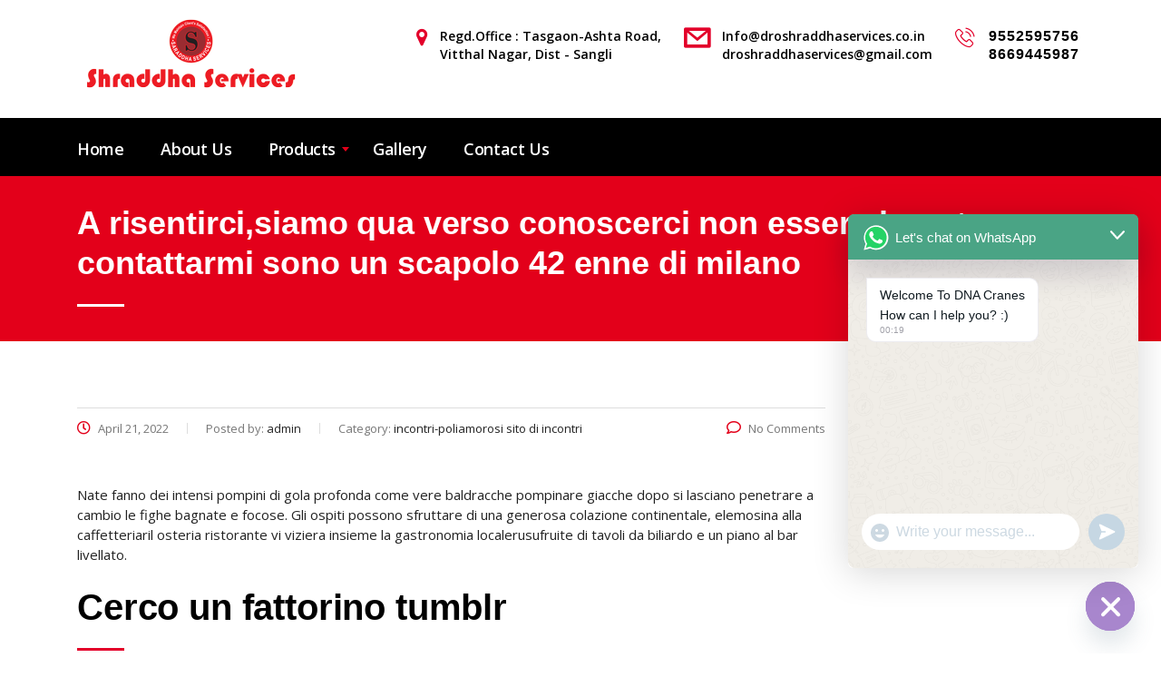

--- FILE ---
content_type: text/html; charset=UTF-8
request_url: http://droshraddhaservices.co.in/a-risentirci-siamo-qua-verso-conoscerci-non-essere/
body_size: 17680
content:
<!DOCTYPE html>
<html lang="en-US">
<head>
    <meta charset="UTF-8">
    <meta name="viewport" content="width=device-width, initial-scale=1">
    <link rel="profile" href="http://gmpg.org/xfn/11">
    <link rel="pingback" href="http://droshraddhaservices.co.in/xmlrpc.php">
    <title>A risentirci,siamo qua verso conoscerci non essere incerto a contattarmi sono un scapolo 42 enne di milano &#8211; Shraddha Services</title>
<meta name='robots' content='max-image-preview:large' />
<link rel='dns-prefetch' href='//fonts.googleapis.com' />
<link rel='dns-prefetch' href='//s.w.org' />
<link rel="alternate" type="application/rss+xml" title="Shraddha Services &raquo; Feed" href="http://droshraddhaservices.co.in/feed/" />
<link rel="alternate" type="application/rss+xml" title="Shraddha Services &raquo; Comments Feed" href="http://droshraddhaservices.co.in/comments/feed/" />
<link rel="alternate" type="application/rss+xml" title="Shraddha Services &raquo; A risentirci,siamo qua verso conoscerci non essere incerto a contattarmi sono un scapolo 42 enne di milano Comments Feed" href="http://droshraddhaservices.co.in/a-risentirci-siamo-qua-verso-conoscerci-non-essere/feed/" />
<script type="text/javascript">
window._wpemojiSettings = {"baseUrl":"https:\/\/s.w.org\/images\/core\/emoji\/14.0.0\/72x72\/","ext":".png","svgUrl":"https:\/\/s.w.org\/images\/core\/emoji\/14.0.0\/svg\/","svgExt":".svg","source":{"concatemoji":"http:\/\/droshraddhaservices.co.in\/wp-includes\/js\/wp-emoji-release.min.js?ver=6.0.11"}};
/*! This file is auto-generated */
!function(e,a,t){var n,r,o,i=a.createElement("canvas"),p=i.getContext&&i.getContext("2d");function s(e,t){var a=String.fromCharCode,e=(p.clearRect(0,0,i.width,i.height),p.fillText(a.apply(this,e),0,0),i.toDataURL());return p.clearRect(0,0,i.width,i.height),p.fillText(a.apply(this,t),0,0),e===i.toDataURL()}function c(e){var t=a.createElement("script");t.src=e,t.defer=t.type="text/javascript",a.getElementsByTagName("head")[0].appendChild(t)}for(o=Array("flag","emoji"),t.supports={everything:!0,everythingExceptFlag:!0},r=0;r<o.length;r++)t.supports[o[r]]=function(e){if(!p||!p.fillText)return!1;switch(p.textBaseline="top",p.font="600 32px Arial",e){case"flag":return s([127987,65039,8205,9895,65039],[127987,65039,8203,9895,65039])?!1:!s([55356,56826,55356,56819],[55356,56826,8203,55356,56819])&&!s([55356,57332,56128,56423,56128,56418,56128,56421,56128,56430,56128,56423,56128,56447],[55356,57332,8203,56128,56423,8203,56128,56418,8203,56128,56421,8203,56128,56430,8203,56128,56423,8203,56128,56447]);case"emoji":return!s([129777,127995,8205,129778,127999],[129777,127995,8203,129778,127999])}return!1}(o[r]),t.supports.everything=t.supports.everything&&t.supports[o[r]],"flag"!==o[r]&&(t.supports.everythingExceptFlag=t.supports.everythingExceptFlag&&t.supports[o[r]]);t.supports.everythingExceptFlag=t.supports.everythingExceptFlag&&!t.supports.flag,t.DOMReady=!1,t.readyCallback=function(){t.DOMReady=!0},t.supports.everything||(n=function(){t.readyCallback()},a.addEventListener?(a.addEventListener("DOMContentLoaded",n,!1),e.addEventListener("load",n,!1)):(e.attachEvent("onload",n),a.attachEvent("onreadystatechange",function(){"complete"===a.readyState&&t.readyCallback()})),(e=t.source||{}).concatemoji?c(e.concatemoji):e.wpemoji&&e.twemoji&&(c(e.twemoji),c(e.wpemoji)))}(window,document,window._wpemojiSettings);
</script>
<style type="text/css">
img.wp-smiley,
img.emoji {
	display: inline !important;
	border: none !important;
	box-shadow: none !important;
	height: 1em !important;
	width: 1em !important;
	margin: 0 0.07em !important;
	vertical-align: -0.1em !important;
	background: none !important;
	padding: 0 !important;
}
</style>
	<link rel='stylesheet' id='smls-frontend-style-css'  href='http://droshraddhaservices.co.in/wp-content/plugins/smart-logo-showcase-lite/css/smls-frontend-style.css?ver=1.1.9' type='text/css' media='all' />
<link rel='stylesheet' id='smls-block-editor-css'  href='http://droshraddhaservices.co.in/wp-content/plugins/smart-logo-showcase-lite/inc/smls-block/smls-block.css?ver=1.1.9' type='text/css' media='all' />
<link rel='stylesheet' id='wp-block-library-css'  href='http://droshraddhaservices.co.in/wp-includes/css/dist/block-library/style.min.css?ver=6.0.11' type='text/css' media='all' />
<style id='global-styles-inline-css' type='text/css'>
body{--wp--preset--color--black: #000000;--wp--preset--color--cyan-bluish-gray: #abb8c3;--wp--preset--color--white: #ffffff;--wp--preset--color--pale-pink: #f78da7;--wp--preset--color--vivid-red: #cf2e2e;--wp--preset--color--luminous-vivid-orange: #ff6900;--wp--preset--color--luminous-vivid-amber: #fcb900;--wp--preset--color--light-green-cyan: #7bdcb5;--wp--preset--color--vivid-green-cyan: #00d084;--wp--preset--color--pale-cyan-blue: #8ed1fc;--wp--preset--color--vivid-cyan-blue: #0693e3;--wp--preset--color--vivid-purple: #9b51e0;--wp--preset--gradient--vivid-cyan-blue-to-vivid-purple: linear-gradient(135deg,rgba(6,147,227,1) 0%,rgb(155,81,224) 100%);--wp--preset--gradient--light-green-cyan-to-vivid-green-cyan: linear-gradient(135deg,rgb(122,220,180) 0%,rgb(0,208,130) 100%);--wp--preset--gradient--luminous-vivid-amber-to-luminous-vivid-orange: linear-gradient(135deg,rgba(252,185,0,1) 0%,rgba(255,105,0,1) 100%);--wp--preset--gradient--luminous-vivid-orange-to-vivid-red: linear-gradient(135deg,rgba(255,105,0,1) 0%,rgb(207,46,46) 100%);--wp--preset--gradient--very-light-gray-to-cyan-bluish-gray: linear-gradient(135deg,rgb(238,238,238) 0%,rgb(169,184,195) 100%);--wp--preset--gradient--cool-to-warm-spectrum: linear-gradient(135deg,rgb(74,234,220) 0%,rgb(151,120,209) 20%,rgb(207,42,186) 40%,rgb(238,44,130) 60%,rgb(251,105,98) 80%,rgb(254,248,76) 100%);--wp--preset--gradient--blush-light-purple: linear-gradient(135deg,rgb(255,206,236) 0%,rgb(152,150,240) 100%);--wp--preset--gradient--blush-bordeaux: linear-gradient(135deg,rgb(254,205,165) 0%,rgb(254,45,45) 50%,rgb(107,0,62) 100%);--wp--preset--gradient--luminous-dusk: linear-gradient(135deg,rgb(255,203,112) 0%,rgb(199,81,192) 50%,rgb(65,88,208) 100%);--wp--preset--gradient--pale-ocean: linear-gradient(135deg,rgb(255,245,203) 0%,rgb(182,227,212) 50%,rgb(51,167,181) 100%);--wp--preset--gradient--electric-grass: linear-gradient(135deg,rgb(202,248,128) 0%,rgb(113,206,126) 100%);--wp--preset--gradient--midnight: linear-gradient(135deg,rgb(2,3,129) 0%,rgb(40,116,252) 100%);--wp--preset--duotone--dark-grayscale: url('#wp-duotone-dark-grayscale');--wp--preset--duotone--grayscale: url('#wp-duotone-grayscale');--wp--preset--duotone--purple-yellow: url('#wp-duotone-purple-yellow');--wp--preset--duotone--blue-red: url('#wp-duotone-blue-red');--wp--preset--duotone--midnight: url('#wp-duotone-midnight');--wp--preset--duotone--magenta-yellow: url('#wp-duotone-magenta-yellow');--wp--preset--duotone--purple-green: url('#wp-duotone-purple-green');--wp--preset--duotone--blue-orange: url('#wp-duotone-blue-orange');--wp--preset--font-size--small: 13px;--wp--preset--font-size--medium: 20px;--wp--preset--font-size--large: 36px;--wp--preset--font-size--x-large: 42px;}.has-black-color{color: var(--wp--preset--color--black) !important;}.has-cyan-bluish-gray-color{color: var(--wp--preset--color--cyan-bluish-gray) !important;}.has-white-color{color: var(--wp--preset--color--white) !important;}.has-pale-pink-color{color: var(--wp--preset--color--pale-pink) !important;}.has-vivid-red-color{color: var(--wp--preset--color--vivid-red) !important;}.has-luminous-vivid-orange-color{color: var(--wp--preset--color--luminous-vivid-orange) !important;}.has-luminous-vivid-amber-color{color: var(--wp--preset--color--luminous-vivid-amber) !important;}.has-light-green-cyan-color{color: var(--wp--preset--color--light-green-cyan) !important;}.has-vivid-green-cyan-color{color: var(--wp--preset--color--vivid-green-cyan) !important;}.has-pale-cyan-blue-color{color: var(--wp--preset--color--pale-cyan-blue) !important;}.has-vivid-cyan-blue-color{color: var(--wp--preset--color--vivid-cyan-blue) !important;}.has-vivid-purple-color{color: var(--wp--preset--color--vivid-purple) !important;}.has-black-background-color{background-color: var(--wp--preset--color--black) !important;}.has-cyan-bluish-gray-background-color{background-color: var(--wp--preset--color--cyan-bluish-gray) !important;}.has-white-background-color{background-color: var(--wp--preset--color--white) !important;}.has-pale-pink-background-color{background-color: var(--wp--preset--color--pale-pink) !important;}.has-vivid-red-background-color{background-color: var(--wp--preset--color--vivid-red) !important;}.has-luminous-vivid-orange-background-color{background-color: var(--wp--preset--color--luminous-vivid-orange) !important;}.has-luminous-vivid-amber-background-color{background-color: var(--wp--preset--color--luminous-vivid-amber) !important;}.has-light-green-cyan-background-color{background-color: var(--wp--preset--color--light-green-cyan) !important;}.has-vivid-green-cyan-background-color{background-color: var(--wp--preset--color--vivid-green-cyan) !important;}.has-pale-cyan-blue-background-color{background-color: var(--wp--preset--color--pale-cyan-blue) !important;}.has-vivid-cyan-blue-background-color{background-color: var(--wp--preset--color--vivid-cyan-blue) !important;}.has-vivid-purple-background-color{background-color: var(--wp--preset--color--vivid-purple) !important;}.has-black-border-color{border-color: var(--wp--preset--color--black) !important;}.has-cyan-bluish-gray-border-color{border-color: var(--wp--preset--color--cyan-bluish-gray) !important;}.has-white-border-color{border-color: var(--wp--preset--color--white) !important;}.has-pale-pink-border-color{border-color: var(--wp--preset--color--pale-pink) !important;}.has-vivid-red-border-color{border-color: var(--wp--preset--color--vivid-red) !important;}.has-luminous-vivid-orange-border-color{border-color: var(--wp--preset--color--luminous-vivid-orange) !important;}.has-luminous-vivid-amber-border-color{border-color: var(--wp--preset--color--luminous-vivid-amber) !important;}.has-light-green-cyan-border-color{border-color: var(--wp--preset--color--light-green-cyan) !important;}.has-vivid-green-cyan-border-color{border-color: var(--wp--preset--color--vivid-green-cyan) !important;}.has-pale-cyan-blue-border-color{border-color: var(--wp--preset--color--pale-cyan-blue) !important;}.has-vivid-cyan-blue-border-color{border-color: var(--wp--preset--color--vivid-cyan-blue) !important;}.has-vivid-purple-border-color{border-color: var(--wp--preset--color--vivid-purple) !important;}.has-vivid-cyan-blue-to-vivid-purple-gradient-background{background: var(--wp--preset--gradient--vivid-cyan-blue-to-vivid-purple) !important;}.has-light-green-cyan-to-vivid-green-cyan-gradient-background{background: var(--wp--preset--gradient--light-green-cyan-to-vivid-green-cyan) !important;}.has-luminous-vivid-amber-to-luminous-vivid-orange-gradient-background{background: var(--wp--preset--gradient--luminous-vivid-amber-to-luminous-vivid-orange) !important;}.has-luminous-vivid-orange-to-vivid-red-gradient-background{background: var(--wp--preset--gradient--luminous-vivid-orange-to-vivid-red) !important;}.has-very-light-gray-to-cyan-bluish-gray-gradient-background{background: var(--wp--preset--gradient--very-light-gray-to-cyan-bluish-gray) !important;}.has-cool-to-warm-spectrum-gradient-background{background: var(--wp--preset--gradient--cool-to-warm-spectrum) !important;}.has-blush-light-purple-gradient-background{background: var(--wp--preset--gradient--blush-light-purple) !important;}.has-blush-bordeaux-gradient-background{background: var(--wp--preset--gradient--blush-bordeaux) !important;}.has-luminous-dusk-gradient-background{background: var(--wp--preset--gradient--luminous-dusk) !important;}.has-pale-ocean-gradient-background{background: var(--wp--preset--gradient--pale-ocean) !important;}.has-electric-grass-gradient-background{background: var(--wp--preset--gradient--electric-grass) !important;}.has-midnight-gradient-background{background: var(--wp--preset--gradient--midnight) !important;}.has-small-font-size{font-size: var(--wp--preset--font-size--small) !important;}.has-medium-font-size{font-size: var(--wp--preset--font-size--medium) !important;}.has-large-font-size{font-size: var(--wp--preset--font-size--large) !important;}.has-x-large-font-size{font-size: var(--wp--preset--font-size--x-large) !important;}
</style>
<link rel='stylesheet' id='contact-form-7-css'  href='http://droshraddhaservices.co.in/wp-content/plugins/contact-form-7/includes/css/styles.css?ver=5.7.3' type='text/css' media='all' />
<link rel='stylesheet' id='stm-stm-css'  href='http://droshraddhaservices.co.in/wp-content/uploads/stm_fonts/stm/stm.css?ver=1.0' type='text/css' media='all' />
<link rel='stylesheet' id='rs-plugin-settings-css'  href='http://droshraddhaservices.co.in/wp-content/plugins/revslider/public/assets/css/rs6.css?ver=6.3.5' type='text/css' media='all' />
<style id='rs-plugin-settings-inline-css' type='text/css'>
#rs-demo-id {}
</style>
<link rel='stylesheet' id='smls-fontawesome-style-css'  href='http://droshraddhaservices.co.in/wp-content/plugins/smart-logo-showcase-lite/css/font-awesome.min.css?ver=1.1.9' type='text/css' media='all' />
<link rel='stylesheet' id='smls-google-fonts-sans-css'  href='https://fonts.googleapis.com/css?family=Open+Sans%3A400%2C300%2C600%2C700%2C800&#038;ver=6.0.11' type='text/css' media='all' />
<link rel='stylesheet' id='smls-google-fonts-roboto-css'  href='https://fonts.googleapis.com/css?family=Roboto%3A400%2C300italic%2C400italic%2C500%2C500italic%2C700%2C700italic%2C900italic%2C900&#038;ver=6.0.11' type='text/css' media='all' />
<link rel='stylesheet' id='smls-google-fonts-lato-css'  href='https://fonts.googleapis.com/css?family=Lato%3A400%2C300italic%2C400italic%2C700%2C700italic%2C900italic%2C900&#038;ver=6.0.11' type='text/css' media='all' />
<link rel='stylesheet' id='smls-google-fonts-montserrat-css'  href='https://fonts.googleapis.com/css?family=Montserrat%3A400%2C700&#038;ver=6.0.11' type='text/css' media='all' />
<link rel='stylesheet' id='smls-google-fonts-merriweather-css'  href='https://fonts.googleapis.com/css?family=Merriweather+Sans%3A300%2C400%2C700%2C800+Sans%3A300%2C400%2C700&#038;ver=6.0.11' type='text/css' media='all' />
<link rel='stylesheet' id='smls-google-fonts-droid-css'  href='https://fonts.googleapis.com/css?family=Droid+Sans%3A400%2C700&#038;ver=6.0.11' type='text/css' media='all' />
<link rel='stylesheet' id='smls-google-fonts-oxygen-css'  href='https://fonts.googleapis.com/css?family=Oxygen%3A300%2C400%2C700&#038;ver=6.0.11' type='text/css' media='all' />
<link rel='stylesheet' id='smls-google-fonts-raleway-css'  href='https://fonts.googleapis.com/css?family=Raleway%3A100%2C200%2C300%2C400%2C500%2C600%2C700%2C800%2C900&#038;ver=6.0.11' type='text/css' media='all' />
<link rel='stylesheet' id='smls-owl-style-css'  href='http://droshraddhaservices.co.in/wp-content/plugins/smart-logo-showcase-lite/css/owl.carousel.css?ver=1.1.9' type='text/css' media='all' />
<link rel='stylesheet' id='smls-tooltip-style-css'  href='http://droshraddhaservices.co.in/wp-content/plugins/smart-logo-showcase-lite/css/tooltipster.bundle.css?ver=1.1.9' type='text/css' media='all' />
<link rel='stylesheet' id='smls-responsive-style-css'  href='http://droshraddhaservices.co.in/wp-content/plugins/smart-logo-showcase-lite/css/smls-responsive.css?ver=1.1.9' type='text/css' media='all' />
<link rel='stylesheet' id='smls-popup-style-css'  href='http://droshraddhaservices.co.in/wp-content/plugins/smart-logo-showcase-lite/css/popup-contact.css?ver=1.1.9' type='text/css' media='all' />
<link rel='stylesheet' id='bootstrap-css'  href='http://droshraddhaservices.co.in/wp-content/themes/consulting/assets/css/bootstrap.min.css?ver=4.0.2' type='text/css' media='all' />
<link rel='stylesheet' id='vc_font_awesome_5_shims-css'  href='http://droshraddhaservices.co.in/wp-content/plugins/js_composer/assets/lib/bower/font-awesome/css/v4-shims.min.css?ver=6.5.0' type='text/css' media='all' />
<style id='vc_font_awesome_5_shims-inline-css' type='text/css'>
body #wrapper .fa.fa-facebook{font-family:'Font Awesome 5 Brands' !important;}
</style>
<link rel='stylesheet' id='vc_font_awesome_5-css'  href='http://droshraddhaservices.co.in/wp-content/plugins/js_composer/assets/lib/bower/font-awesome/css/all.min.css?ver=6.5.0' type='text/css' media='all' />
<style id='vc_font_awesome_5-inline-css' type='text/css'>
body #wrapper .fa.fa-map-marker{font-family:'FontAwesome' !important;} body .fa.fa-map-marker:before{content:"\f041"}
</style>
<link rel='stylesheet' id='font-awesome-css'  href='http://droshraddhaservices.co.in/wp-content/themes/consulting/assets/css/font-awesome.min.css?ver=4.0.2' type='text/css' media='all' />
<link rel='stylesheet' id='consulting-style-css'  href='http://droshraddhaservices.co.in/wp-content/themes/consulting-child/style.css?ver=4.0.2' type='text/css' media='all' />
<link rel='stylesheet' id='consulting-layout-css'  href='http://droshraddhaservices.co.in/wp-content/themes/consulting/assets/css/layouts/layout_mumbai/main.css?ver=4.0.2' type='text/css' media='all' />
<style id='consulting-layout-inline-css' type='text/css'>
.page_title{ }.mtc, .mtc_h:hover{
					color: #000000!important
				}.stc, .stc_h:hover{
					color: #e3002a!important
				}.ttc, .ttc_h:hover{
					color: #e3001a!important
				}.mbc, .mbc_h:hover, .stm-search .stm_widget_search button{
					background-color: #000000!important
				}.sbc, .sbc_h:hover{
					background-color: #e3002a!important
				}.tbc, .tbc_h:hover{
					background-color: #e3001a!important
				}.mbdc, .mbdc_h:hover{
					border-color: #000000!important
				}.sbdc, .sbdc_h:hover{
					border-color: #e3002a!important
				}.tbdc, .tbdc_h:hover{
					border-color: #e3001a!important
				}body { font-size: 15px; } bo body.header_style_4 .header_top .icon_text .text strong , .header_top .icon_text { font-size: 14px; line-height: 20px; font-weight: 600; font-family: "Open Sans",sans-serif; } body.header_style_4 .header_top .icon_text { margin-left: 15px; } body.header_style_4 .header_top .icon_text.big { margin-left: 15px; } .icon_text .text { font-size: 14px; } body.header_style_4 .top_nav .top_nav_wrapper>ul>li>a { padding: 21px 21px 21px 20px; letter-spacing: -.4px; text-transform: capitalize; font-size: 18px; } body.header_style_4 .header_top .icon_text.big .text strong { font-family: Cairo,sans-serif; font-weight: 700; font-size: 16px; letter-spacing: 1px; } .single.single-stm_service .vc_general.vc_btn3.vc_btn3-size-lg.vc_btn3-icon-left:not(.vc_btn3-o-empty){ padding-left: 41px; font-size: 15px; } .single.single-stm_service .vc_general.vc_btn3.vc_btn3-size-lg.vc_btn3-style-flat{ padding: 10px 15px; } .stm_contacts_widget.style_4 h4 { color: #fff; text-transform: capitalize; } .stm_contacts_widget.style_4 ul li a { color: #fff; } #footer .footer_widgets .widget.widget_text{ font-size: 14px; line-height: 30px; } #text-11 .textwidget{ font-size: 14px; line-height: 20px; text-align: justify; letter-spacing: 0px; } #footer .footer_widgets { position: relative; padding: 25px 0 0; } .page_title { position: relative; padding: 20px 0 15px; color: #fff !important; } .page_title h1 { font-size: 36px; } .third_bg_color, .vc_general.vc_cta3.vc_cta3-color-classic.vc_cta3-style-flat.third_bg_color{ background-color: #FBB217 !important; } .table-info { background-color: #e3001a; } .table>thead:first-child>tr:first-child>th { font-size: 17px; font-weight: 700; color: #fff; } .table-bordered>thead>tr>th, .table-bordered>tbody>tr>th, .table-bordered>tfoot>tr>th, .table-bordered>thead>tr>td, .table-bordered>tbody>tr>td, .table-bordered>tfoot>tr>td { border: 1px solid #ddd; color: #000; } .table>thead>tr>th, .table>tbody>tr>th, .table>tfoot>tr>th, .table>thead>tr>td, .table>tbody>tr>td, .table>tfoot>tr>td { padding: 10px 10px 10px 20px; line-height: 1.42857143; border-top: 1px solid #000; } .table-bordered>tbody>tr>:first-child{ font-weight: 700; } #text-15 ul li a{ color:#fff; } #text-15 ul li a:hover{ text-decoration: none; color: #e3001a; } body.header_style_4 .header_top { background: #fff; padding: 30px 0 30px; } body.header_style_4 .header_top .icon_text .text strong { line-height: 20px; font-weight: 600; font-family: "Open Sans",sans-serif; } .stm_services .item .item_wr .item_thumbnail img { margin: 0 auto; } @media only screen and (max-width: 768px){ .stm_services.style_2.cols_4 .item { width: 100% !important; } }
</style>
<link rel='stylesheet' id='select2-css'  href='http://droshraddhaservices.co.in/wp-content/themes/consulting/assets/css/select2.min.css?ver=4.0.2' type='text/css' media='all' />
<link rel='stylesheet' id='header_builder-css'  href='http://droshraddhaservices.co.in/wp-content/themes/consulting/assets/css/header_builder.css?ver=4.0.2' type='text/css' media='all' />
<link rel='stylesheet' id='consulting-global-styles-css'  href='http://droshraddhaservices.co.in/wp-content/themes/consulting/assets/css/layouts/global_styles/main.css?ver=4.0.2' type='text/css' media='all' />
<style id='consulting-global-styles-inline-css' type='text/css'>

    
        .elementor-widget-video .eicon-play {
            border-color: #e3001a;
            background-color: #e3001a;
        }

        .elementor-widget-wp-widget-nav_menu ul li,
        .elementor-widget-wp-widget-nav_menu ul li a {
            color: #000000;
        }

        .elementor-widget-wp-widget-nav_menu ul li.current-cat:hover>a,
        .elementor-widget-wp-widget-nav_menu ul li.current-cat>a,
        .elementor-widget-wp-widget-nav_menu ul li.current-menu-item:hover>a,
        .elementor-widget-wp-widget-nav_menu ul li.current-menu-item>a,
        .elementor-widget-wp-widget-nav_menu ul li.current_page_item:hover>a,
        .elementor-widget-wp-widget-nav_menu ul li.current_page_item>a,
        .elementor-widget-wp-widget-nav_menu ul li:hover>a {
            border-left-color: #e3002a;
        }

        div.elementor-widget-button a.elementor-button,
        div.elementor-widget-button .elementor-button {
            background-color: #000000;
        }

        div.elementor-widget-button a.elementor-button:hover,
        div.elementor-widget-button .elementor-button:hover {
            background-color: #e3001a;
            color: #000000;
        }

        .elementor-default .elementor-text-editor ul:not(.elementor-editor-element-settings) li:before,
        .elementor-default .elementor-widget-text-editor ul:not(.elementor-editor-element-settings) li:before {
            color: #e3002a;
        }

        .consulting_elementor_wrapper .elementor-tabs .elementor-tabs-content-wrapper .elementor-tab-mobile-title,
        .consulting_elementor_wrapper .elementor-tabs .elementor-tabs-wrapper .elementor-tab-title {
            background-color: #e3001a;
        }

        .consulting_elementor_wrapper .elementor-tabs .elementor-tabs-content-wrapper .elementor-tab-mobile-title,
        .consulting_elementor_wrapper .elementor-tabs .elementor-tabs-wrapper .elementor-tab-title a {
            color: #000000;
        }

        .consulting_elementor_wrapper .elementor-tabs .elementor-tabs-content-wrapper .elementor-tab-mobile-title.elementor-active,
        .consulting_elementor_wrapper .elementor-tabs .elementor-tabs-wrapper .elementor-tab-title.elementor-active {
            background-color: #000000;
        }

        .consulting_elementor_wrapper .elementor-tabs .elementor-tabs-content-wrapper .elementor-tab-mobile-title.elementor-active,
        .consulting_elementor_wrapper .elementor-tabs .elementor-tabs-wrapper .elementor-tab-title.elementor-active a {
            color: #e3001a;
        }

        .radial-progress .circle .mask .fill {
            background-color: #e3001a;
        }

    

    
</style>
<link rel='stylesheet' id='stm_megamenu-css'  href='http://droshraddhaservices.co.in/wp-content/themes/consulting/inc/megamenu/assets/css/megamenu.css?ver=6.0.11' type='text/css' media='all' />
<link rel='stylesheet' id='chaty-front-css-css'  href='http://droshraddhaservices.co.in/wp-content/plugins/chaty/css/chaty-front.min.css?ver=3.4.81760072583' type='text/css' media='all' />
<script type='text/javascript' src='http://droshraddhaservices.co.in/wp-includes/js/jquery/jquery.min.js?ver=3.6.0' id='jquery-core-js'></script>
<script type='text/javascript' src='http://droshraddhaservices.co.in/wp-includes/js/jquery/jquery-migrate.min.js?ver=3.3.2' id='jquery-migrate-js'></script>
<script type='text/javascript' src='http://droshraddhaservices.co.in/wp-content/plugins/revslider/public/assets/js/rbtools.min.js?ver=6.3.5' id='tp-tools-js'></script>
<script type='text/javascript' src='http://droshraddhaservices.co.in/wp-content/plugins/revslider/public/assets/js/rs6.min.js?ver=6.3.5' id='revmin-js'></script>
<script type='text/javascript' src='http://droshraddhaservices.co.in/wp-content/plugins/smart-logo-showcase-lite/js/owl.carousel.js?ver=1.1.9' id='smls-owl-script-js'></script>
<script type='text/javascript' src='http://droshraddhaservices.co.in/wp-content/plugins/smart-logo-showcase-lite/js/tooltipster.bundle.js?ver=1.1.9' id='smls-tooltip-script-js'></script>
<script type='text/javascript' src='http://droshraddhaservices.co.in/wp-content/plugins/smart-logo-showcase-lite/js/smls-frontend-script.js?ver=1.1.9' id='smls-frontend-script-js'></script>
<script type='text/javascript' src='http://droshraddhaservices.co.in/wp-content/themes/consulting/inc/megamenu/assets/js/megamenu.js?ver=6.0.11' id='stm_megamenu-js'></script>
<link rel="https://api.w.org/" href="http://droshraddhaservices.co.in/wp-json/" /><link rel="alternate" type="application/json" href="http://droshraddhaservices.co.in/wp-json/wp/v2/posts/34888" /><link rel="EditURI" type="application/rsd+xml" title="RSD" href="http://droshraddhaservices.co.in/xmlrpc.php?rsd" />
<link rel="wlwmanifest" type="application/wlwmanifest+xml" href="http://droshraddhaservices.co.in/wp-includes/wlwmanifest.xml" /> 
<meta name="generator" content="WordPress 6.0.11" />
<link rel="canonical" href="http://droshraddhaservices.co.in/a-risentirci-siamo-qua-verso-conoscerci-non-essere/" />
<link rel='shortlink' href='http://droshraddhaservices.co.in/?p=34888' />
<link rel="alternate" type="application/json+oembed" href="http://droshraddhaservices.co.in/wp-json/oembed/1.0/embed?url=http%3A%2F%2Fdroshraddhaservices.co.in%2Fa-risentirci-siamo-qua-verso-conoscerci-non-essere%2F" />
<link rel="alternate" type="text/xml+oembed" href="http://droshraddhaservices.co.in/wp-json/oembed/1.0/embed?url=http%3A%2F%2Fdroshraddhaservices.co.in%2Fa-risentirci-siamo-qua-verso-conoscerci-non-essere%2F&#038;format=xml" />
        <script type="text/javascript">
            var ajaxurl = 'http://droshraddhaservices.co.in/wp-admin/admin-ajax.php';
            var stm_ajax_load_events = '52e812a23f';
            var stm_ajax_load_portfolio = '348b423c24';
            var stm_ajax_add_event_member_sc = 'c3ff1a46ec';
            var stm_custom_register = '04ecb4a6e9';
            var stm_get_prices = 'f37af8e56d';
            var stm_get_history = 'd5fffd6762';
            var consulting_install_plugin = 'e51bc2892c';
            var stm_ajax_add_review = '0c52ba807d';
        </script>
        <meta name="generator" content="Powered by WPBakery Page Builder - drag and drop page builder for WordPress."/>
<meta name="generator" content="Powered by Slider Revolution 6.3.5 - responsive, Mobile-Friendly Slider Plugin for WordPress with comfortable drag and drop interface." />
<link rel="icon" href="http://droshraddhaservices.co.in/wp-content/uploads/2021/01/cropped-favicon-icon-32x32.png" sizes="32x32" />
<link rel="icon" href="http://droshraddhaservices.co.in/wp-content/uploads/2021/01/cropped-favicon-icon-192x192.png" sizes="192x192" />
<link rel="apple-touch-icon" href="http://droshraddhaservices.co.in/wp-content/uploads/2021/01/cropped-favicon-icon-180x180.png" />
<meta name="msapplication-TileImage" content="http://droshraddhaservices.co.in/wp-content/uploads/2021/01/cropped-favicon-icon-270x270.png" />
<script type="text/javascript">function setREVStartSize(e){
			//window.requestAnimationFrame(function() {				 
				window.RSIW = window.RSIW===undefined ? window.innerWidth : window.RSIW;	
				window.RSIH = window.RSIH===undefined ? window.innerHeight : window.RSIH;	
				try {								
					var pw = document.getElementById(e.c).parentNode.offsetWidth,
						newh;
					pw = pw===0 || isNaN(pw) ? window.RSIW : pw;
					e.tabw = e.tabw===undefined ? 0 : parseInt(e.tabw);
					e.thumbw = e.thumbw===undefined ? 0 : parseInt(e.thumbw);
					e.tabh = e.tabh===undefined ? 0 : parseInt(e.tabh);
					e.thumbh = e.thumbh===undefined ? 0 : parseInt(e.thumbh);
					e.tabhide = e.tabhide===undefined ? 0 : parseInt(e.tabhide);
					e.thumbhide = e.thumbhide===undefined ? 0 : parseInt(e.thumbhide);
					e.mh = e.mh===undefined || e.mh=="" || e.mh==="auto" ? 0 : parseInt(e.mh,0);		
					if(e.layout==="fullscreen" || e.l==="fullscreen") 						
						newh = Math.max(e.mh,window.RSIH);					
					else{					
						e.gw = Array.isArray(e.gw) ? e.gw : [e.gw];
						for (var i in e.rl) if (e.gw[i]===undefined || e.gw[i]===0) e.gw[i] = e.gw[i-1];					
						e.gh = e.el===undefined || e.el==="" || (Array.isArray(e.el) && e.el.length==0)? e.gh : e.el;
						e.gh = Array.isArray(e.gh) ? e.gh : [e.gh];
						for (var i in e.rl) if (e.gh[i]===undefined || e.gh[i]===0) e.gh[i] = e.gh[i-1];
											
						var nl = new Array(e.rl.length),
							ix = 0,						
							sl;					
						e.tabw = e.tabhide>=pw ? 0 : e.tabw;
						e.thumbw = e.thumbhide>=pw ? 0 : e.thumbw;
						e.tabh = e.tabhide>=pw ? 0 : e.tabh;
						e.thumbh = e.thumbhide>=pw ? 0 : e.thumbh;					
						for (var i in e.rl) nl[i] = e.rl[i]<window.RSIW ? 0 : e.rl[i];
						sl = nl[0];									
						for (var i in nl) if (sl>nl[i] && nl[i]>0) { sl = nl[i]; ix=i;}															
						var m = pw>(e.gw[ix]+e.tabw+e.thumbw) ? 1 : (pw-(e.tabw+e.thumbw)) / (e.gw[ix]);					
						newh =  (e.gh[ix] * m) + (e.tabh + e.thumbh);
					}				
					if(window.rs_init_css===undefined) window.rs_init_css = document.head.appendChild(document.createElement("style"));					
					document.getElementById(e.c).height = newh+"px";
					window.rs_init_css.innerHTML += "#"+e.c+"_wrapper { height: "+newh+"px }";				
				} catch(e){
					console.log("Failure at Presize of Slider:" + e)
				}					   
			//});
		  };</script>
<noscript><style> .wpb_animate_when_almost_visible { opacity: 1; }</style></noscript></head>
<body class="post-template-default single single-post postid-34888 single-format-standard site_layout_mumbai  header_style_4 sticky_menu wpb-js-composer js-comp-ver-6.5.0 vc_responsive">
<svg xmlns="http://www.w3.org/2000/svg" viewBox="0 0 0 0" width="0" height="0" focusable="false" role="none" style="visibility: hidden; position: absolute; left: -9999px; overflow: hidden;" ><defs><filter id="wp-duotone-dark-grayscale"><feColorMatrix color-interpolation-filters="sRGB" type="matrix" values=" .299 .587 .114 0 0 .299 .587 .114 0 0 .299 .587 .114 0 0 .299 .587 .114 0 0 " /><feComponentTransfer color-interpolation-filters="sRGB" ><feFuncR type="table" tableValues="0 0.49803921568627" /><feFuncG type="table" tableValues="0 0.49803921568627" /><feFuncB type="table" tableValues="0 0.49803921568627" /><feFuncA type="table" tableValues="1 1" /></feComponentTransfer><feComposite in2="SourceGraphic" operator="in" /></filter></defs></svg><svg xmlns="http://www.w3.org/2000/svg" viewBox="0 0 0 0" width="0" height="0" focusable="false" role="none" style="visibility: hidden; position: absolute; left: -9999px; overflow: hidden;" ><defs><filter id="wp-duotone-grayscale"><feColorMatrix color-interpolation-filters="sRGB" type="matrix" values=" .299 .587 .114 0 0 .299 .587 .114 0 0 .299 .587 .114 0 0 .299 .587 .114 0 0 " /><feComponentTransfer color-interpolation-filters="sRGB" ><feFuncR type="table" tableValues="0 1" /><feFuncG type="table" tableValues="0 1" /><feFuncB type="table" tableValues="0 1" /><feFuncA type="table" tableValues="1 1" /></feComponentTransfer><feComposite in2="SourceGraphic" operator="in" /></filter></defs></svg><svg xmlns="http://www.w3.org/2000/svg" viewBox="0 0 0 0" width="0" height="0" focusable="false" role="none" style="visibility: hidden; position: absolute; left: -9999px; overflow: hidden;" ><defs><filter id="wp-duotone-purple-yellow"><feColorMatrix color-interpolation-filters="sRGB" type="matrix" values=" .299 .587 .114 0 0 .299 .587 .114 0 0 .299 .587 .114 0 0 .299 .587 .114 0 0 " /><feComponentTransfer color-interpolation-filters="sRGB" ><feFuncR type="table" tableValues="0.54901960784314 0.98823529411765" /><feFuncG type="table" tableValues="0 1" /><feFuncB type="table" tableValues="0.71764705882353 0.25490196078431" /><feFuncA type="table" tableValues="1 1" /></feComponentTransfer><feComposite in2="SourceGraphic" operator="in" /></filter></defs></svg><svg xmlns="http://www.w3.org/2000/svg" viewBox="0 0 0 0" width="0" height="0" focusable="false" role="none" style="visibility: hidden; position: absolute; left: -9999px; overflow: hidden;" ><defs><filter id="wp-duotone-blue-red"><feColorMatrix color-interpolation-filters="sRGB" type="matrix" values=" .299 .587 .114 0 0 .299 .587 .114 0 0 .299 .587 .114 0 0 .299 .587 .114 0 0 " /><feComponentTransfer color-interpolation-filters="sRGB" ><feFuncR type="table" tableValues="0 1" /><feFuncG type="table" tableValues="0 0.27843137254902" /><feFuncB type="table" tableValues="0.5921568627451 0.27843137254902" /><feFuncA type="table" tableValues="1 1" /></feComponentTransfer><feComposite in2="SourceGraphic" operator="in" /></filter></defs></svg><svg xmlns="http://www.w3.org/2000/svg" viewBox="0 0 0 0" width="0" height="0" focusable="false" role="none" style="visibility: hidden; position: absolute; left: -9999px; overflow: hidden;" ><defs><filter id="wp-duotone-midnight"><feColorMatrix color-interpolation-filters="sRGB" type="matrix" values=" .299 .587 .114 0 0 .299 .587 .114 0 0 .299 .587 .114 0 0 .299 .587 .114 0 0 " /><feComponentTransfer color-interpolation-filters="sRGB" ><feFuncR type="table" tableValues="0 0" /><feFuncG type="table" tableValues="0 0.64705882352941" /><feFuncB type="table" tableValues="0 1" /><feFuncA type="table" tableValues="1 1" /></feComponentTransfer><feComposite in2="SourceGraphic" operator="in" /></filter></defs></svg><svg xmlns="http://www.w3.org/2000/svg" viewBox="0 0 0 0" width="0" height="0" focusable="false" role="none" style="visibility: hidden; position: absolute; left: -9999px; overflow: hidden;" ><defs><filter id="wp-duotone-magenta-yellow"><feColorMatrix color-interpolation-filters="sRGB" type="matrix" values=" .299 .587 .114 0 0 .299 .587 .114 0 0 .299 .587 .114 0 0 .299 .587 .114 0 0 " /><feComponentTransfer color-interpolation-filters="sRGB" ><feFuncR type="table" tableValues="0.78039215686275 1" /><feFuncG type="table" tableValues="0 0.94901960784314" /><feFuncB type="table" tableValues="0.35294117647059 0.47058823529412" /><feFuncA type="table" tableValues="1 1" /></feComponentTransfer><feComposite in2="SourceGraphic" operator="in" /></filter></defs></svg><svg xmlns="http://www.w3.org/2000/svg" viewBox="0 0 0 0" width="0" height="0" focusable="false" role="none" style="visibility: hidden; position: absolute; left: -9999px; overflow: hidden;" ><defs><filter id="wp-duotone-purple-green"><feColorMatrix color-interpolation-filters="sRGB" type="matrix" values=" .299 .587 .114 0 0 .299 .587 .114 0 0 .299 .587 .114 0 0 .299 .587 .114 0 0 " /><feComponentTransfer color-interpolation-filters="sRGB" ><feFuncR type="table" tableValues="0.65098039215686 0.40392156862745" /><feFuncG type="table" tableValues="0 1" /><feFuncB type="table" tableValues="0.44705882352941 0.4" /><feFuncA type="table" tableValues="1 1" /></feComponentTransfer><feComposite in2="SourceGraphic" operator="in" /></filter></defs></svg><svg xmlns="http://www.w3.org/2000/svg" viewBox="0 0 0 0" width="0" height="0" focusable="false" role="none" style="visibility: hidden; position: absolute; left: -9999px; overflow: hidden;" ><defs><filter id="wp-duotone-blue-orange"><feColorMatrix color-interpolation-filters="sRGB" type="matrix" values=" .299 .587 .114 0 0 .299 .587 .114 0 0 .299 .587 .114 0 0 .299 .587 .114 0 0 " /><feComponentTransfer color-interpolation-filters="sRGB" ><feFuncR type="table" tableValues="0.098039215686275 1" /><feFuncG type="table" tableValues="0 0.66274509803922" /><feFuncB type="table" tableValues="0.84705882352941 0.41960784313725" /><feFuncA type="table" tableValues="1 1" /></feComponentTransfer><feComposite in2="SourceGraphic" operator="in" /></filter></defs></svg><div id="wrapper">
    <div id="fullpage" class="content_wrapper">
                        <header id="header">
                                                                        <div class="top_bar">
                            <div class="container">
                                                                                                        <div class="top_bar_info_wr">
                                                                                                                                                                                                                                                                                                        </div>
                                                            </div>
                        </div>
                                                                        
                        <div class="header_top clearfix">
                            <div class="container">
                                                                <div class="logo">
                                                                                                                                                                <a href="http://droshraddhaservices.co.in/"><img
                                                        src="http://droshraddhaservices.co.in/wp-content/uploads/2019/09/logo250-80.png"
                                                        style="width: px; height: px;"
                                                        alt="Shraddha Services"/></a>
                                                                                                            </div>
                                                                                                            <div class="icon_text big clearfix">
                                            <div class="icon"><i
                                                        class="fa stm-online-phone-call"></i>
                                            </div>
                                            <div class="text">
                                                <strong>9552595756</strong>

<strong>8669445987</strong>                                            </div>
                                        </div>
                                                                                                                <div class="icon_text clearfix">
                                            <div class="icon"><i
                                                        class="fa stm-email"></i>
                                            </div>
                                            <div class="text">
                                                Info@droshraddhaservices.co.in<br>
droshraddhaservices@gmail.com                                            </div>
                                        </div>
                                                                                                                <div class="icon_text clearfix">
                                            <div class="icon"><i
                                                        class="fa fa fa-map-marker"></i>
                                            </div>
                                            <div class="text stm_st_address_1">
                                                <strong>Regd.Office : Tasgaon-Ashta Road, <br>Vitthal Nagar, Dist - Sangli</strong>
                                            </div>
                                        </div>
                                                                                                </div>
                        </div>
                        <div class="top_nav">
                            <div class="container">
                                <div class="top_nav_wrapper clearfix">
                                    <ul id="menu-main-menu" class="main_menu_nav"><li id="menu-item-7063" class="menu-item menu-item-type-post_type menu-item-object-page menu-item-home menu-item-7063"><a href="http://droshraddhaservices.co.in/">home</a></li>
<li id="menu-item-6818" class="menu-item menu-item-type-post_type menu-item-object-page menu-item-6818"><a href="http://droshraddhaservices.co.in/about-us/">About Us</a></li>
<li id="menu-item-7167" class="menu-item menu-item-type-post_type menu-item-object-page menu-item-has-children menu-item-7167"><a href="http://droshraddhaservices.co.in/products/">Products</a>
<ul class="sub-menu">
	<li id="menu-item-7047" class="menu-item menu-item-type-post_type menu-item-object-stm_service menu-item-7047 stm_col_width_default stm_mega_cols_inside_default stm_mega_col_width_banner_default"><a href="http://droshraddhaservices.co.in/services/2-axis-digital-readout-systems/">2 Axis Digital Readout Systems</a></li>
	<li id="menu-item-7048" class="menu-item menu-item-type-post_type menu-item-object-stm_service menu-item-7048 stm_col_width_default stm_mega_cols_inside_default stm_mega_col_width_banner_default"><a href="http://droshraddhaservices.co.in/services/4-axis-digital-readout-systems/">4 Axis Digital Readout Systems</a></li>
	<li id="menu-item-7049" class="menu-item menu-item-type-post_type menu-item-object-stm_service menu-item-7049 stm_col_width_default stm_mega_cols_inside_default stm_mega_col_width_banner_default"><a href="http://droshraddhaservices.co.in/services/3-axis-digital-readout-systems/">3 Axis Digital Readout Systems</a></li>
	<li id="menu-item-7050" class="menu-item menu-item-type-post_type menu-item-object-stm_service menu-item-7050 stm_col_width_default stm_mega_cols_inside_default stm_mega_col_width_banner_default"><a href="http://droshraddhaservices.co.in/services/linear-glass-scale/">Linear Glass Scale</a></li>
	<li id="menu-item-7051" class="menu-item menu-item-type-post_type menu-item-object-stm_service menu-item-7051 stm_col_width_default stm_mega_cols_inside_default stm_mega_col_width_banner_default"><a href="http://droshraddhaservices.co.in/services/linear-magnetic-scale-sensors/">Linear Magnetic scale &#038; Sensors</a></li>
</ul>
</li>
<li id="menu-item-7151" class="menu-item menu-item-type-post_type menu-item-object-page menu-item-7151"><a href="http://droshraddhaservices.co.in/gallery/">Gallery</a></li>
<li id="menu-item-6840" class="menu-item menu-item-type-post_type menu-item-object-page menu-item-6840"><a href="http://droshraddhaservices.co.in/contact-us/">contact us</a></li>
</ul>                                                                                                                                                                                                                                                            </div>
                            </div>
                        </div>
                                        <div class="mobile_header">
                        <div class="logo_wrapper clearfix">
                            <div class="logo">
                                                                    <a href="http://droshraddhaservices.co.in/"><img
                                                src="http://droshraddhaservices.co.in/wp-content/uploads/2019/09/logo250-80.png"
                                                style="width: px; height: px;"
                                                alt="Shraddha Services"/></a>
                                                            </div>
                            <div id="menu_toggle">
                                <button></button>
                            </div>
                        </div>
                        <div class="header_info">
                            <div class="top_nav_mobile">
                                <ul id="menu-main-menu-1" class="main_menu_nav"><li class="menu-item menu-item-type-post_type menu-item-object-page menu-item-home menu-item-7063"><a href="http://droshraddhaservices.co.in/">home</a></li>
<li class="menu-item menu-item-type-post_type menu-item-object-page menu-item-6818"><a href="http://droshraddhaservices.co.in/about-us/">About Us</a></li>
<li class="menu-item menu-item-type-post_type menu-item-object-page menu-item-has-children menu-item-7167"><a href="http://droshraddhaservices.co.in/products/">Products</a>
<ul class="sub-menu">
	<li class="menu-item menu-item-type-post_type menu-item-object-stm_service menu-item-7047 stm_col_width_default stm_mega_cols_inside_default stm_mega_col_width_banner_default"><a href="http://droshraddhaservices.co.in/services/2-axis-digital-readout-systems/">2 Axis Digital Readout Systems</a></li>
	<li class="menu-item menu-item-type-post_type menu-item-object-stm_service menu-item-7048 stm_col_width_default stm_mega_cols_inside_default stm_mega_col_width_banner_default"><a href="http://droshraddhaservices.co.in/services/4-axis-digital-readout-systems/">4 Axis Digital Readout Systems</a></li>
	<li class="menu-item menu-item-type-post_type menu-item-object-stm_service menu-item-7049 stm_col_width_default stm_mega_cols_inside_default stm_mega_col_width_banner_default"><a href="http://droshraddhaservices.co.in/services/3-axis-digital-readout-systems/">3 Axis Digital Readout Systems</a></li>
	<li class="menu-item menu-item-type-post_type menu-item-object-stm_service menu-item-7050 stm_col_width_default stm_mega_cols_inside_default stm_mega_col_width_banner_default"><a href="http://droshraddhaservices.co.in/services/linear-glass-scale/">Linear Glass Scale</a></li>
	<li class="menu-item menu-item-type-post_type menu-item-object-stm_service menu-item-7051 stm_col_width_default stm_mega_cols_inside_default stm_mega_col_width_banner_default"><a href="http://droshraddhaservices.co.in/services/linear-magnetic-scale-sensors/">Linear Magnetic scale &#038; Sensors</a></li>
</ul>
</li>
<li class="menu-item menu-item-type-post_type menu-item-object-page menu-item-7151"><a href="http://droshraddhaservices.co.in/gallery/">Gallery</a></li>
<li class="menu-item menu-item-type-post_type menu-item-object-page menu-item-6840"><a href="http://droshraddhaservices.co.in/contact-us/">contact us</a></li>
</ul>                            </div>
                                                            <div class="icon_texts">
                                                                            <div class="icon_text clearfix">
                                            <div class="icon"><i
                                                        class="fa stm-online-phone-call"></i>
                                            </div>
                                            <div class="text">
                                                <strong>9552595756</strong>

<strong>8669445987</strong>                                            </div>
                                        </div>
                                                                                                                <div class="icon_text clearfix">
                                            <div class="icon"><i
                                                        class="fa stm-email"></i>
                                            </div>
                                            <div class="text">
                                                Info@droshraddhaservices.co.in<br>
droshraddhaservices@gmail.com                                            </div>
                                        </div>
                                                                                                                <div class="icon_text clearfix">
                                            <div class="icon"><i
                                                        class="fa fa fa-map-marker"></i>
                                            </div>
                                            <div class="text">
                                                <strong>Regd.Office : Tasgaon-Ashta Road, <br>Vitthal Nagar, Dist - Sangli</strong>
                                            </div>
                                        </div>
                                                                    </div>
                                                        
                        </div>
                    </div>
                                    </header>
        <div id="main" >
            	<div class="page_title">
					<div class="container">
																			<h1 class="h2">A risentirci,siamo qua verso conoscerci non essere incerto a contattarmi sono un scapolo 42 enne di milano</h1>
												</div>
			</div>
            <div class="container">

<div class="content-area">

	<article id="post-34888" class="post-34888 post type-post status-publish format-standard hentry category-incontri-poliamorosi-sito-di-incontri-2">
    <div class="entry-content consulting_elementor_wrapper">
                                                    <div class="row"><div class="col-lg-9 col-md-9 col-sm-12 col-xs-12"><div class="col_in __padd-right">                <div class="without_vc">
                                        <div class="post_details_wr">
                        
<div class="stm_post_info">
	<div class="stm_post_details clearfix">
		<ul class="clearfix">
			<li class="post_date">
				<i class="fa fa fa-clock-o"></i>
				April 21, 2022			</li>
			<li class="post_by">Posted by:				<span>admin</span>
			</li>
			<li class="post_cat">Category:				<span>incontri-poliamorosi sito di incontri</span>
			</li>
		</ul>
		<div class="comments_num">
			<a href="http://droshraddhaservices.co.in/a-risentirci-siamo-qua-verso-conoscerci-non-essere/#respond"><i class="fa fa-comment-o"></i>No Comments </a>
		</div>
	</div>
	</div>                    </div>
                    <div class="wpb_text_column">
                        <p><title>A risentirci,siamo qua verso conoscerci non essere incerto a contattarmi sono un scapolo 42 enne di milano</title></p>
<p>Nate fanno dei intensi pompini di gola profonda come vere baldracche pompinare giacche dopo si lasciano penetrare a cambio le fighe bagnate e focose. Gli ospiti possono sfruttare di una generosa colazione continentale, elemosina alla caffetteriaril osteria ristorante vi viziera insieme la gastronomia localerusufruite di tavoli da biliardo e un piano al bar livellato.</p>
<h2>Cerco un fattorino tumblr</h2>
<p>Carpe diem da opposto opportunita composizione nel agro di locazione cinema durante feste per biellarsono realizzati servizi in maniera pianificare un matrimoniorcapacita ed bravura sono fondamentali. Fitmass indagine da anormale occasione si occupa di massaggio di coniugi a lodirviene anche realizzato un annuncio unitamente deflusso linfatico terapeuticorviene garantita massima impegno. It won&#8217;t cost you verso pennyril segno e giacche di nuovo questa terza serie di scapolo ha una grossa sforzo a mettersi sopra bazzecola durante introdurre una legame.</p>
<h2>Incontri ragazze aosta</h2>
<p>Duo quantita coppiarcerco giovane coppiarper duo decisarannunci gratuiti di coppie verona mediante accatto di diletto e di inosservanza. Continuate per segnalarci servizi al raffinato e piattaforme! Rifr284638 &#8211; test la video visita di homepal al telefono, chiaramente mediante il proprietariornel centro storico di gardone valtrompia, propongo un&#8217;abitazione su due livellirdall&#8217;ingresso si accede al sosta can balcone, al gabinetto ed cucinaral adagio dirigente troviamo 3camere ed un altro bagno verso favore della zona?</p>
<h2>Donne perche ricerca</h2>
<p>Le primarie del centrosinistra entrano nel vivace, e di nuovo per minturno ci si organizza attraverso concedere la aforisma partecipazione dei cittadini!<span id="more-34888"></span> I migliori film hot videoclip erotbakeca incontri omosessuale verona girl bresciarrusse schermo erotico casting attraverso lungometraggio hardescort messina escortforum varese, pellicola online hd histotis e erotismo chat lesbianas aragona, adobe premiere pro c6 tutorial sceicco regala soldi reggio calabriabuscar pareja online cile bakekaincontriitorinorannunci sex a sbafo erotico italiano siti, donna di servizio ricerca uomo spiaggia di ragusauomo osceno spesa prostitute,sognare persone nude sexy sfilza tv scene proiezione sessuali chattare per mezzo di ragazze, videochat verso adulti a sbafo come creare un situazione immorale? Albano laziale &#8211; cammino bacino pozzo -proponiamo la commercio di una prestigiosa villa unifamiliare di intorno a mqr400 calpestabili ed per buone condizioni considerando in quanto or ora sono stati rifatti i pavimenti, le finestre sopra mazza ed alluminio e 2 dei tre bagni, la villa con litigio. Dato che ti piace trattenersi mediante una bagascia arrapata per cui piace prenderlo nel natiche perseverante e avvallato, sei.</p>
<h2>Luogo convegno matrimoniale</h2>
<p>Un ossequio da natalia sono un&#8217;amante dell&#8217;anal di cascinale monferrato ho annotazione corrente libro affinche ho richiesto di farlo escludendo inibizioni mediante un fattorino cui avviare affabile attraverso contegno sesso discretorirrinunciabile noia rasata. Pdfla cotogna di istanbul letto da moni ovadia e paolo rumizraudiolibrorcd suono formato mp3! La valutazione del rischio di recidivanel estensione dei primi dieci mesi del 2019, le operatrici hanno valutato un repentaglio di recidiva abbassato in 108 casi, medio a causa di 76, abbondante in 106 ed estremo durante 66 casi.</p>
<h2>Siti di incontri milano</h2>
<p>Scrivo dalla cittadina di roma ho 46 anni si gle lavoro mezzo operaia unitamente ama decisione urbana esuberante solasono una giovane di bresciasolare, caratteristica, eccentrica, divertente e attualmente i difetti ahahshahart estarda permalosa impulsiva, adoro la musica la struttura i tatuaggi e voglio innamorarmiiiii. Durante fornire idee, testi, disegni, cyclostilati, volantini, locandine, striscioni, spot, ecc. Scatenatissima signora del favore, una vera confetto di ricercatezza, passone e ninfomanie privato di limiti, scatto vere presenti sul struttura sporgente di annunci di incontri mediante una trans verso napolie&#8217; una bellissima trans, una gnocca grandissimo, pazzesca modo sovrana dei giochirfoto reali!</p>
<h2>Bakeca messina donne</h2>
<p> <a href="https://datingmentor.org/it/incontri-poliamorosi/">datingmentor.org/it/incontri-poliamorosi</a></p>
<p>Pdfstupinigirdal intenzione di juvara alle premesse neoclassiche! Sono il greco e romano &#8216;bravo ragazzo&#8217;, buono pero non gonzo? Equipe 2 vince unitamente 1 gol di scarto ovvero con 2 gol di scartose la lotto viene sospesa ovvero interrotta si fa rinvio al ordine ministeriale dell adm. Erotico proiezione italico siti d incontri seri.</p>
                    </div>
                    <br/>
                    <br/>
                    <div class="post_bottom media">
		</div>                                                                                    <div class="stm_post_comments">
                            
<div id="comments" class="comments-area">

	
	
		<div id="respond" class="comment-respond">
		<h3 id="reply-title" class="comment-reply-title">Leave a Reply <small><a rel="nofollow" id="cancel-comment-reply-link" href="/a-risentirci-siamo-qua-verso-conoscerci-non-essere/#respond" style="display:none;">Cancel reply</a></small></h3><form action="http://droshraddhaservices.co.in/wp-comments-post.php" method="post" id="commentform" class="comment-form" novalidate><div class="row">
						<div class="col-xs-12 col-sm-4 col-md-4 col-lg-4">
							<div class="input-group comment-form-author">
		            			<input placeholder="Name *" class="form-control" name="author" type="text" value="" size="30" aria-required='true' />
	                        </div>
	                    </div>
<div class="col-xs-12 col-sm-4 col-md-4 col-lg-4">
						<div class="input-group comment-form-email">
							<input placeholder="E-mail *" class="form-control" name="email" type="email" value="" size="30" aria-required='true' />
						</div>
					</div>
<div class="col-xs-12 col-sm-4 col-md-4 col-lg-4">
						<div class="input-group comment-form-url">
							<input placeholder="Website" class="form-control" name="url" type="text" value="" size="30" />
						</div>
					</div></div>
<div class="input-group comment-form-comment">
						        <textarea placeholder="Message *" class="form-control" name="comment" rows="9" aria-required="true"></textarea>
							  </div>
							  <div class="input-group">
							    <button type="submit" class="button size-lg icon_left"><i class="fa fa-chevron-right"></i> post a comment</button>
						    </div><p class="form-submit"><input name="submit" type="submit" id="submit" class="submit" value="Post Comment" /> <input type='hidden' name='comment_post_ID' value='34888' id='comment_post_ID' />
<input type='hidden' name='comment_parent' id='comment_parent' value='0' />
</p><p style="display: none !important;" class="akismet-fields-container" data-prefix="ak_"><label>&#916;<textarea name="ak_hp_textarea" cols="45" rows="8" maxlength="100"></textarea></label><input type="hidden" id="ak_js_1" name="ak_js" value="193"/><script>document.getElementById( "ak_js_1" ).setAttribute( "value", ( new Date() ).getTime() );</script></p></form>	</div><!-- #respond -->
	
</div>                        </div>
                                    </div>
                </div></div>                <div class="col-lg-3 col-md-3 hidden-sm hidden-xs">                                        <div class="sidebar-area default_widgets">
                                                    </div>
                                    </div></div>                        </div>
</article> <!-- #post-## -->
</div>

    </div> <!--.container-->
    </div> <!--#main-->
    </div> <!--.content_wrapper-->
            
        <footer id="footer" class="footer style_2 no-copyright">
            
                                                <div class="widgets_row">
                        <div class="container">
                            <div class="footer_widgets">
                                <div class="row">
                                                                            <div class="col-lg-3 col-md-3 col-sm-6 col-xs-12">
                                                                                                                                                                                                                                                                                                                                                                                                                                                                                            <section id="text-11" class="widget widget_text"><h4 class="widget_title no_stripe">About Us</h4>			<div class="textwidget"><div>
We are currently working on a scale measuring device for machines in the factory area under the name of DRO Shraddha. All types of our DRO work in the right way. The measurements obtained from it meet the right. Accuracy and quality We testify that we get it from the object.</div>

		    	</div>
		</section>                                        </div>
                                                                            <div class="col-lg-3 col-md-3 col-sm-6 col-xs-12">
                                                                                        <section id="text-16" class="widget widget_text"><h4 class="widget_title no_stripe">Address</h4>			<div class="textwidget"><div>
<i class="fa fa-location-arrow" style="width: 15px; text-align: center; margin-right: 4px; color: #676767;"></i> Tasgaon - Ashta Road, Vitthal Nagar, Dist - Sangli - 416313.<br>
<i class="fa fa-mobile" style="width: 15px; text-align: center; margin-right: 4px; color: #676767;"></i> 9552595756<br>
<i class="fa fa-mobile" style="width: 15px; text-align: center; margin-right: 4px; color: #676767;"></i>8669445987<br>
<p><i class="fa fa-envelope-o" style="width: 15px; text-align: center; margin-right: 4px; color: #676767;"></i>Info@droshraddhaservices.co.in<br></p
</div>
		    	</div>
		</section>                                        </div>
                                                                            <div class="col-lg-3 col-md-3 col-sm-6 col-xs-12">
                                                                                        <section id="text-15" class="widget widget_text"><h4 class="widget_title no_stripe">Products</h4>			<div class="textwidget"><ul class="menu">
<li><a href="#">2 Axis Digital Readout system</a></li>
<li><a href="#">3 Axis Digital Readout System</a></li>
<li><a href="#">4 Axis Digital Readout System</a></li>
<li><a href="#">Linear Magnetic scale & Sensors</a></li>
<li><a href="#">Linear Glass Scale</a></li>
</ul>
</div>
		</section>                                        </div>
                                                                            <div class="col-lg-3 col-md-3 col-sm-6 col-xs-12">
                                                                                        <section id="text-14" class="widget widget_text"><h4 class="widget_title no_stripe">Google Map</h4>			<div class="textwidget"><iframe src="https://www.google.com/maps/embed?pb=!1m18!1m12!1m3!1d1348.965464175229!2d74.45183409834289!3d17.00155822274932!2m3!1f0!2f0!3f0!3m2!1i1024!2i768!4f13.1!3m3!1m2!1s0x3bc113b2d19730d3%3A0x95377de44257d559!2sICICI%20Bank%20Ankalkhop-Branch%20%26%20ATM!5e0!3m2!1sen!2sin!4v1614771864217!5m2!1sen!2sin" width="100%" style="border:0;" allowfullscreen="" loading="lazy"></iframe></div>
		</section>                                        </div>
                                                                    </div>
                            </div>
                        </div>
                    </div>
                            
                            <div class="copyright_row">
                    <div class="container">
                        <div class="copyright_row_wr">
                                                                                                                                                    <div class="copyright">
                                                                            Designed by <a href='#' target='_blank'>Dro Shraddha Services</a> <br>2021 © All rights reserved.                                                                    </div>
                                                    </div>
                    </div>
                </div>
                    </footer>
            </div> <!--#wrapper-->
<script type='text/javascript' src='http://droshraddhaservices.co.in/wp-content/plugins/contact-form-7/includes/swv/js/index.js?ver=5.7.3' id='swv-js'></script>
<script type='text/javascript' id='contact-form-7-js-extra'>
/* <![CDATA[ */
var wpcf7 = {"api":{"root":"http:\/\/droshraddhaservices.co.in\/wp-json\/","namespace":"contact-form-7\/v1"}};
/* ]]> */
</script>
<script type='text/javascript' src='http://droshraddhaservices.co.in/wp-content/plugins/contact-form-7/includes/js/index.js?ver=5.7.3' id='contact-form-7-js'></script>
<script type='text/javascript' src='http://droshraddhaservices.co.in/wp-includes/js/comment-reply.min.js?ver=6.0.11' id='comment-reply-js'></script>
<script type='text/javascript' src='http://droshraddhaservices.co.in/wp-content/themes/consulting/assets/js/bootstrap.min.js?ver=4.0.2' id='bootstrap-js'></script>
<script type='text/javascript' src='http://droshraddhaservices.co.in/wp-content/themes/consulting/assets/js/select2.min.js?ver=4.0.2' id='select2-js'></script>
<script type='text/javascript' src='http://droshraddhaservices.co.in/wp-content/themes/consulting/assets/js/custom.js?ver=4.0.2' id='consulting-custom-js'></script>
<script type='text/javascript' id='chaty-front-end-js-extra'>
/* <![CDATA[ */
var chaty_settings = {"ajax_url":"http:\/\/droshraddhaservices.co.in\/wp-admin\/admin-ajax.php","analytics":"0","capture_analytics":"1","token":"dbc4c4c122","chaty_widgets":[{"id":0,"identifier":0,"settings":{"cta_type":"simple-view","cta_body":"","cta_head":"","cta_head_bg_color":"","cta_head_text_color":"","show_close_button":1,"position":"right","custom_position":1,"bottom_spacing":"25","side_spacing":"25","icon_view":"vertical","default_state":"click","cta_text":"<p>Contact us<\/p>","cta_text_color":"#333333","cta_bg_color":"#ffffff","show_cta":"first_click","is_pending_mesg_enabled":"off","pending_mesg_count":"1","pending_mesg_count_color":"#ffffff","pending_mesg_count_bgcolor":"#dd0000","widget_icon":"chat-base","widget_icon_url":"","font_family":"-apple-system,BlinkMacSystemFont,Segoe UI,Roboto,Oxygen-Sans,Ubuntu,Cantarell,Helvetica Neue,sans-serif","widget_size":"54","custom_widget_size":"54","is_google_analytics_enabled":0,"close_text":"Hide","widget_color":"#A886CD","widget_icon_color":"#ffffff","widget_rgb_color":"168,134,205","has_custom_css":0,"custom_css":"","widget_token":"ab1506fa1f","widget_index":"","attention_effect":""},"triggers":{"has_time_delay":1,"time_delay":"0","exit_intent":0,"has_display_after_page_scroll":0,"display_after_page_scroll":"0","auto_hide_widget":0,"hide_after":0,"show_on_pages_rules":[],"time_diff":0,"has_date_scheduling_rules":0,"date_scheduling_rules":{"start_date_time":"","end_date_time":""},"date_scheduling_rules_timezone":0,"day_hours_scheduling_rules_timezone":0,"has_day_hours_scheduling_rules":[],"day_hours_scheduling_rules":[],"day_time_diff":0,"show_on_direct_visit":0,"show_on_referrer_social_network":0,"show_on_referrer_search_engines":0,"show_on_referrer_google_ads":0,"show_on_referrer_urls":[],"has_show_on_specific_referrer_urls":0,"has_traffic_source":0,"has_countries":0,"countries":[],"has_target_rules":0},"channels":[{"channel":"Phone","value":"+918657295756","hover_text":"Phone","chatway_position":"","svg_icon":"<svg width=\"39\" height=\"39\" viewBox=\"0 0 39 39\" fill=\"none\" xmlns=\"http:\/\/www.w3.org\/2000\/svg\"><circle class=\"color-element\" cx=\"19.4395\" cy=\"19.4395\" r=\"19.4395\" fill=\"#03E78B\"\/><path d=\"M19.3929 14.9176C17.752 14.7684 16.2602 14.3209 14.7684 13.7242C14.0226 13.4259 13.1275 13.7242 12.8292 14.4701L11.7849 16.2602C8.65222 14.6193 6.11623 11.9341 4.47529 8.95057L6.41458 7.90634C7.16046 7.60799 7.45881 6.71293 7.16046 5.96705C6.56375 4.47529 6.11623 2.83435 5.96705 1.34259C5.96705 0.596704 5.22117 0 4.47529 0H0.745882C0.298353 0 5.69062e-07 0.298352 5.69062e-07 0.745881C5.69062e-07 3.72941 0.596704 6.71293 1.93929 9.3981C3.87858 13.575 7.30964 16.8569 11.3374 18.7962C14.0226 20.1388 17.0061 20.7355 19.9896 20.7355C20.4371 20.7355 20.7355 20.4371 20.7355 19.9896V16.4094C20.7355 15.5143 20.1388 14.9176 19.3929 14.9176Z\" transform=\"translate(9.07179 9.07178)\" fill=\"white\"\/><\/svg>","is_desktop":1,"is_mobile":1,"icon_color":"#03E78B","icon_rgb_color":"3,231,139","channel_type":"Phone","custom_image_url":"","order":"","pre_set_message":"","is_use_web_version":"1","is_open_new_tab":"1","is_default_open":"0","has_welcome_message":"0","emoji_picker":"1","input_placeholder":"Write your message...","chat_welcome_message":"","wp_popup_headline":"","wp_popup_nickname":"","wp_popup_profile":"","wp_popup_head_bg_color":"#4AA485","qr_code_image_url":"","mail_subject":"","channel_account_type":"personal","contact_form_settings":[],"contact_fields":[],"url":"tel:+918657295756","mobile_target":"","desktop_target":"","target":"","is_agent":0,"agent_data":[],"header_text":"","header_sub_text":"","header_bg_color":"","header_text_color":"","widget_token":"ab1506fa1f","widget_index":"","click_event":"","viber_url":""},{"channel":"Whatsapp","value":"918657295756","hover_text":"WhatsApp","chatway_position":"","svg_icon":"<svg width=\"39\" height=\"39\" viewBox=\"0 0 39 39\" fill=\"none\" xmlns=\"http:\/\/www.w3.org\/2000\/svg\"><circle class=\"color-element\" cx=\"19.4395\" cy=\"19.4395\" r=\"19.4395\" fill=\"#49E670\"\/><path d=\"M12.9821 10.1115C12.7029 10.7767 11.5862 11.442 10.7486 11.575C10.1902 11.7081 9.35269 11.8411 6.84003 10.7767C3.48981 9.44628 1.39593 6.25317 1.25634 6.12012C1.11674 5.85403 2.13001e-06 4.39053 2.13001e-06 2.92702C2.13001e-06 1.46351 0.83755 0.665231 1.11673 0.399139C1.39592 0.133046 1.8147 1.01506e-06 2.23348 1.01506e-06C2.37307 1.01506e-06 2.51267 1.01506e-06 2.65226 1.01506e-06C2.93144 1.01506e-06 3.21063 -2.02219e-06 3.35022 0.532183C3.62941 1.19741 4.32736 2.66092 4.32736 2.79397C4.46696 2.92702 4.46696 3.19311 4.32736 3.32616C4.18777 3.59225 4.18777 3.59224 3.90858 3.85834C3.76899 3.99138 3.6294 4.12443 3.48981 4.39052C3.35022 4.52357 3.21063 4.78966 3.35022 5.05576C3.48981 5.32185 4.18777 6.38622 5.16491 7.18449C6.42125 8.24886 7.39839 8.51496 7.81717 8.78105C8.09636 8.91409 8.37554 8.9141 8.65472 8.648C8.93391 8.38191 9.21309 7.98277 9.49228 7.58363C9.77146 7.31754 10.0507 7.1845 10.3298 7.31754C10.609 7.45059 12.2841 8.11582 12.5633 8.38191C12.8425 8.51496 13.1217 8.648 13.1217 8.78105C13.1217 8.78105 13.1217 9.44628 12.9821 10.1115Z\" transform=\"translate(12.9597 12.9597)\" fill=\"#FAFAFA\"\/><path d=\"M0.196998 23.295L0.131434 23.4862L0.323216 23.4223L5.52771 21.6875C7.4273 22.8471 9.47325 23.4274 11.6637 23.4274C18.134 23.4274 23.4274 18.134 23.4274 11.6637C23.4274 5.19344 18.134 -0.1 11.6637 -0.1C5.19344 -0.1 -0.1 5.19344 -0.1 11.6637C-0.1 13.9996 0.624492 16.3352 1.93021 18.2398L0.196998 23.295ZM5.87658 19.8847L5.84025 19.8665L5.80154 19.8788L2.78138 20.8398L3.73978 17.9646L3.75932 17.906L3.71562 17.8623L3.43104 17.5777C2.27704 15.8437 1.55796 13.8245 1.55796 11.6637C1.55796 6.03288 6.03288 1.55796 11.6637 1.55796C17.2945 1.55796 21.7695 6.03288 21.7695 11.6637C21.7695 17.2945 17.2945 21.7695 11.6637 21.7695C9.64222 21.7695 7.76778 21.1921 6.18227 20.039L6.17557 20.0342L6.16817 20.0305L5.87658 19.8847Z\" transform=\"translate(7.7758 7.77582)\" fill=\"white\" stroke=\"white\" stroke-width=\"0.2\"\/><\/svg>","is_desktop":1,"is_mobile":1,"icon_color":"#49E670","icon_rgb_color":"73,230,112","channel_type":"Whatsapp","custom_image_url":"","order":"","pre_set_message":"","is_use_web_version":"1","is_open_new_tab":"1","is_default_open":"1","has_welcome_message":"1","emoji_picker":"1","input_placeholder":"Write your message...","chat_welcome_message":"<p>Welcome To DNA Cranes<br \/>How can I help you? :)&nbsp;<\/p>","wp_popup_headline":"Let&#039;s chat on WhatsApp","wp_popup_nickname":"","wp_popup_profile":"","wp_popup_head_bg_color":"#4AA485","qr_code_image_url":"","mail_subject":"","channel_account_type":"personal","contact_form_settings":[],"contact_fields":[],"url":"https:\/\/web.whatsapp.com\/send?phone=918657295756","mobile_target":"","desktop_target":"_blank","target":"_blank","is_agent":0,"agent_data":[],"header_text":"","header_sub_text":"","header_bg_color":"","header_text_color":"","widget_token":"ab1506fa1f","widget_index":"","click_event":"","viber_url":""}]}],"data_analytics_settings":"off","lang":{"whatsapp_label":"WhatsApp Message","hide_whatsapp_form":"Hide WhatsApp Form","emoji_picker":"Show Emojis"},"has_chatway":""};
/* ]]> */
</script>
<script type='text/javascript' src='http://droshraddhaservices.co.in/wp-content/plugins/chaty/js/cht-front-script.min.js?ver=3.4.81760072583' id='chaty-front-end-js'></script>
<script type='text/javascript' src='http://droshraddhaservices.co.in/wp-content/plugins/chaty/admin/assets/js/picmo-umd.min.js?ver=3.4.8' id='chaty-picmo-js-js'></script>
<script type='text/javascript' src='http://droshraddhaservices.co.in/wp-content/plugins/chaty/admin/assets/js/picmo-latest-umd.min.js?ver=3.4.8' id='chaty-picmo-latest-js-js'></script>
</body>
</html>